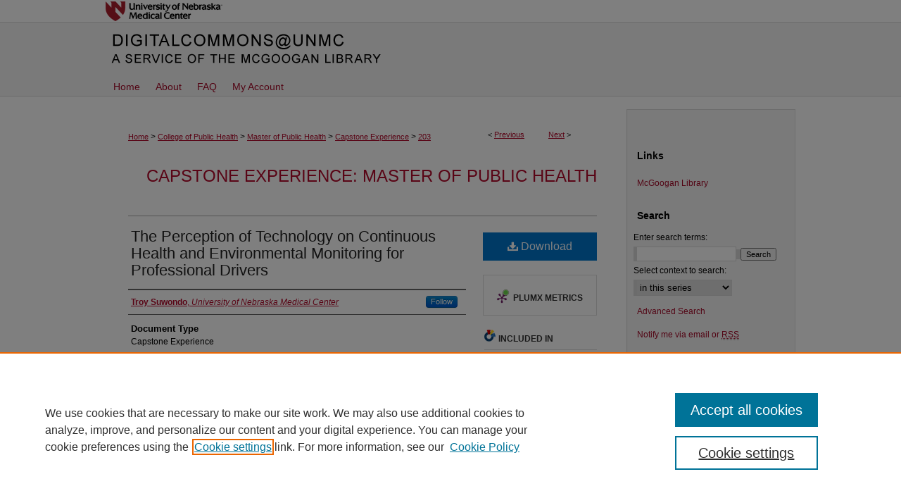

--- FILE ---
content_type: text/html; charset=UTF-8
request_url: https://digitalcommons.unmc.edu/coph_slce/203/
body_size: 7959
content:

<!DOCTYPE html>
<html lang="en">
<head><!-- inj yui3-seed: --><script type='text/javascript' src='//cdnjs.cloudflare.com/ajax/libs/yui/3.6.0/yui/yui-min.js'></script><script type='text/javascript' src='//ajax.googleapis.com/ajax/libs/jquery/1.10.2/jquery.min.js'></script><!-- Adobe Analytics --><script type='text/javascript' src='https://assets.adobedtm.com/4a848ae9611a/d0e96722185b/launch-d525bb0064d8.min.js'></script><script type='text/javascript' src=/assets/nr_browser_production.js></script>

<!-- def.1 -->
<meta charset="utf-8">
<meta name="viewport" content="width=device-width">
<title>
"The Perception of Technology on Continuous Health and Environmental Mo" by Troy Suwondo
</title>


<!-- FILE article_meta-tags.inc --><!-- FILE: /srv/sequoia/main/data/assets/site/article_meta-tags.inc -->
<meta itemprop="name" content="The Perception of Technology on Continuous Health and Environmental Monitoring for Professional Drivers">
<meta property="og:title" content="The Perception of Technology on Continuous Health and Environmental Monitoring for Professional Drivers">
<meta name="twitter:title" content="The Perception of Technology on Continuous Health and Environmental Monitoring for Professional Drivers">
<meta property="article:author" content="Troy Suwondo">
<meta name="author" content="Troy Suwondo">
<meta name="robots" content="noodp, noydir">
<meta name="description" content="Due to the sedentary nature of professional truck driving (among other high-risk behaviors and hazardous exposures) many suffer from acute and chronic health conditions. There are many potential hazards in the professional driving profession. Many of these hazards come from those that transport hazardous materials. Figuring out what health and environmental indicators are important to measure can be a way to minimize hazards. Continuous health monitoring technology may be an option to detect disease and alert professional drivers when vital signs indicate impending health crises. Before this can be implemented, it will be important to evaluate the perception of wearable technology and if it is a feasible option for this population.
The purpose of this study is to look at such perceptions from professional drivers and to explore whether they would accept wearable technology that monitors their health and the surrounding environment. This project analyzed qualitative focus group data and quantitative survey data from professional drivers. Survey results showed, that respondents hauled hazardous material (67%). 187 or 86% of respondents said yes to using wearable technology. For comments from the 14% that do not use wearable technology, usefulness, interest, and understanding of how to use the technology were the reasons why. A majority of the respondents were either extremely confident (52%) or very confident (29%) in their ability to operate wearable technology. The top 3% that said yes to types of health information were (Stability 85%, Heart rate 81%, and Hydration level 73%). The top 3% that said yes to types of environmental information were (oxygen, temperatures, and flammable gases). These results support that professional drivers would potentially support the use of technology to monitor their health. There was no insight on costs, but multiple respondents commented on usefulness as a problem.">
<meta itemprop="description" content="Due to the sedentary nature of professional truck driving (among other high-risk behaviors and hazardous exposures) many suffer from acute and chronic health conditions. There are many potential hazards in the professional driving profession. Many of these hazards come from those that transport hazardous materials. Figuring out what health and environmental indicators are important to measure can be a way to minimize hazards. Continuous health monitoring technology may be an option to detect disease and alert professional drivers when vital signs indicate impending health crises. Before this can be implemented, it will be important to evaluate the perception of wearable technology and if it is a feasible option for this population.
The purpose of this study is to look at such perceptions from professional drivers and to explore whether they would accept wearable technology that monitors their health and the surrounding environment. This project analyzed qualitative focus group data and quantitative survey data from professional drivers. Survey results showed, that respondents hauled hazardous material (67%). 187 or 86% of respondents said yes to using wearable technology. For comments from the 14% that do not use wearable technology, usefulness, interest, and understanding of how to use the technology were the reasons why. A majority of the respondents were either extremely confident (52%) or very confident (29%) in their ability to operate wearable technology. The top 3% that said yes to types of health information were (Stability 85%, Heart rate 81%, and Hydration level 73%). The top 3% that said yes to types of environmental information were (oxygen, temperatures, and flammable gases). These results support that professional drivers would potentially support the use of technology to monitor their health. There was no insight on costs, but multiple respondents commented on usefulness as a problem.">
<meta name="twitter:description" content="Due to the sedentary nature of professional truck driving (among other high-risk behaviors and hazardous exposures) many suffer from acute and chronic health conditions. There are many potential hazards in the professional driving profession. Many of these hazards come from those that transport hazardous materials. Figuring out what health and environmental indicators are important to measure can be a way to minimize hazards. Continuous health monitoring technology may be an option to detect disease and alert professional drivers when vital signs indicate impending health crises. Before this can be implemented, it will be important to evaluate the perception of wearable technology and if it is a feasible option for this population.
The purpose of this study is to look at such perceptions from professional drivers and to explore whether they would accept wearable technology that monitors their health and the surrounding environment. This project analyzed qualitative focus group data and quantitative survey data from professional drivers. Survey results showed, that respondents hauled hazardous material (67%). 187 or 86% of respondents said yes to using wearable technology. For comments from the 14% that do not use wearable technology, usefulness, interest, and understanding of how to use the technology were the reasons why. A majority of the respondents were either extremely confident (52%) or very confident (29%) in their ability to operate wearable technology. The top 3% that said yes to types of health information were (Stability 85%, Heart rate 81%, and Hydration level 73%). The top 3% that said yes to types of environmental information were (oxygen, temperatures, and flammable gases). These results support that professional drivers would potentially support the use of technology to monitor their health. There was no insight on costs, but multiple respondents commented on usefulness as a problem.">
<meta property="og:description" content="Due to the sedentary nature of professional truck driving (among other high-risk behaviors and hazardous exposures) many suffer from acute and chronic health conditions. There are many potential hazards in the professional driving profession. Many of these hazards come from those that transport hazardous materials. Figuring out what health and environmental indicators are important to measure can be a way to minimize hazards. Continuous health monitoring technology may be an option to detect disease and alert professional drivers when vital signs indicate impending health crises. Before this can be implemented, it will be important to evaluate the perception of wearable technology and if it is a feasible option for this population.
The purpose of this study is to look at such perceptions from professional drivers and to explore whether they would accept wearable technology that monitors their health and the surrounding environment. This project analyzed qualitative focus group data and quantitative survey data from professional drivers. Survey results showed, that respondents hauled hazardous material (67%). 187 or 86% of respondents said yes to using wearable technology. For comments from the 14% that do not use wearable technology, usefulness, interest, and understanding of how to use the technology were the reasons why. A majority of the respondents were either extremely confident (52%) or very confident (29%) in their ability to operate wearable technology. The top 3% that said yes to types of health information were (Stability 85%, Heart rate 81%, and Hydration level 73%). The top 3% that said yes to types of environmental information were (oxygen, temperatures, and flammable gases). These results support that professional drivers would potentially support the use of technology to monitor their health. There was no insight on costs, but multiple respondents commented on usefulness as a problem.">
<meta name="keywords" content="professional drivers, truck drivers, health, environment, HAZMAT">
<meta name="bepress_citation_dissertation_institution" content="University of Nebraska Medical Center">
<meta name="bepress_citation_dissertation_name" content="Master of Public Health">
<meta name="bepress_citation_author" content="Suwondo, Troy">
<meta name="bepress_citation_author_institution" content="University of Nebraska Medical Center">
<meta name="bepress_citation_title" content="The Perception of Technology on Continuous Health and Environmental Monitoring for Professional Drivers">
<meta name="bepress_citation_date" content="2022">
<!-- FILE: /srv/sequoia/main/data/assets/site/ir_download_link.inc -->
<!-- FILE: /srv/sequoia/main/data/assets/site/article_meta-tags.inc (cont) -->
<meta name="bepress_citation_pdf_url" content="https://digitalcommons.unmc.edu/cgi/viewcontent.cgi?article=1202&amp;context=coph_slce">
<meta name="bepress_citation_abstract_html_url" content="https://digitalcommons.unmc.edu/coph_slce/203">
<meta name="bepress_citation_online_date" content="2022/5/4">
<meta name="viewport" content="width=device-width">
<!-- Additional Twitter data -->
<meta name="twitter:card" content="summary">
<!-- Additional Open Graph data -->
<meta property="og:type" content="article">
<meta property="og:url" content="https://digitalcommons.unmc.edu/coph_slce/203">
<meta property="og:site_name" content="DigitalCommons@UNMC">




<!-- FILE: article_meta-tags.inc (cont) -->
<meta name="bepress_is_article_cover_page" content="1">


<!-- sh.1 -->
<link rel="stylesheet" href="/ir-style.css" type="text/css" media="screen">
<link rel="stylesheet" href="/ir-custom.css" type="text/css" media="screen">
<link rel="stylesheet" href="../ir-custom.css" type="text/css" media="screen">
<link rel="stylesheet" href="/ir-local.css" type="text/css" media="screen">
<link rel="stylesheet" href="../ir-local.css" type="text/css" media="screen">
<link rel="stylesheet" href="/ir-print.css" type="text/css" media="print">
<link type="text/css" rel="stylesheet" href="/assets/floatbox/floatbox.css">
<link rel="alternate" type="application/rss+xml" title="Site Feed" href="/recent.rss">
<link rel="shortcut icon" href="/favicon.ico" type="image/x-icon">
<!--[if IE]>
<link rel="stylesheet" href="/ir-ie.css" type="text/css" media="screen">
<![endif]-->

<!-- JS -->
<script type="text/javascript" src="/assets/jsUtilities.js"></script>
<script type="text/javascript" src="/assets/footnoteLinks.js"></script>
<script type="text/javascript" src="/assets/scripts/yui-init.pack.js"></script>
<script type="text/javascript" src="/assets/scripts/bepress-init.debug.js"></script>
<script type="text/javascript" src="/assets/scripts/JumpListYUI.pack.js"></script>

<!-- end sh.1 -->




<script type="text/javascript">var pageData = {"page":{"environment":"prod","productName":"bpdg","language":"en","name":"ir_etd:article","businessUnit":"els:rp:st"},"visitor":{}};</script>

</head>
<body >
<!-- FILE /srv/sequoia/main/data/digitalcommons.unmc.edu/assets/header.pregen --><!-- This is the mobile navbar file. Do not delete or move from the top of header.pregen -->
<!-- FILE: /srv/sequoia/main/data/assets/site/mobile_nav.inc --><!--[if !IE]>-->
<script src="/assets/scripts/dc-mobile/dc-responsive-nav.js"></script>

<header id="mobile-nav" class="nav-down device-fixed-height" style="visibility: hidden;">
  
  
  <nav class="nav-collapse">
    <ul>
      <li class="menu-item active device-fixed-width"><a href="https://digitalcommons.unmc.edu" title="Home" data-scroll >Home</a></li>
      <li class="menu-item device-fixed-width"><a href="https://digitalcommons.unmc.edu/do/search/advanced/" title="Search" data-scroll ><i class="icon-search"></i> Search</a></li>
      <li class="menu-item device-fixed-width"><a href="https://digitalcommons.unmc.edu/communities.html" title="Browse" data-scroll >Browse Collections</a></li>
      <li class="menu-item device-fixed-width"><a href="/cgi/myaccount.cgi?context=coph_slce" title="My Account" data-scroll >My Account</a></li>
      <li class="menu-item device-fixed-width"><a href="https://digitalcommons.unmc.edu/about.html" title="About" data-scroll >About</a></li>
      <li class="menu-item device-fixed-width"><a href="https://network.bepress.com" title="Digital Commons Network" data-scroll ><img width="16" height="16" alt="DC Network" style="vertical-align:top;" src="/assets/md5images/8e240588cf8cd3a028768d4294acd7d3.png"> Digital Commons Network™</a></li>
    </ul>
  </nav>
</header>

<script src="/assets/scripts/dc-mobile/dc-mobile-nav.js"></script>
<!--<![endif]-->
<!-- FILE: /srv/sequoia/main/data/digitalcommons.unmc.edu/assets/header.pregen (cont) -->
<div id="unmc">
<div id="container"><a href="#main" class="skiplink" accesskey="2" >Skip to main content</a>

<div id="header">
<!-- FILE: /srv/sequoia/main/data/assets/site/ir_logo.inc -->












<!-- FILE: /srv/sequoia/main/data/digitalcommons.unmc.edu/assets/header.pregen (cont) -->
<div id="school"><a href="http://www.unmc.edu/" title="University of Nebraska Medical Center" >University of Nebraska Medical Center</a></div>
<div id="pagetitle">

<h1><a href="https://digitalcommons.unmc.edu" title="DigitalCommons@UNMC" >DigitalCommons@UNMC</a></h1>
</div>
</div><div id="navigation"><!-- FILE: /srv/sequoia/main/data/assets/site/ir_navigation.inc -->

<div id="tabs" role="navigation" aria-label="Main"><ul><li id="tabfour"><a href="https://digitalcommons.unmc.edu" title="Home" ><span>Home</span></a></li><li id="tabthree"><a href="https://digitalcommons.unmc.edu/about.html" title="About" ><span>About</span></a></li><li id="tabtwo"><a href="https://digitalcommons.unmc.edu/faq.html" title="FAQ" ><span>FAQ</span></a></li><li id="tabone"><a href="https://digitalcommons.unmc.edu/cgi/myaccount.cgi?context=coph_slce" title="My Account" ><span>My Account</span></a></li></ul></div>

<!-- FILE: /srv/sequoia/main/data/digitalcommons.unmc.edu/assets/header.pregen (cont) --></div>



<div id="wrapper">
<div id="wrapper-top"></div>
<div id="content">
<div id="main" class="text">

<script type="text/javascript" src="/assets/floatbox/floatbox.js"></script>
<!-- FILE: /srv/sequoia/main/data/assets/site/article_pager.inc -->

<div id="breadcrumb"><ul id="pager">

                
                 
<li>&lt; <a href="https://digitalcommons.unmc.edu/coph_slce/221" class="ignore" >Previous</a></li>
        
        
        

                
                 
<li><a href="https://digitalcommons.unmc.edu/coph_slce/220" class="ignore" >Next</a> &gt;</li>
        
        
        
<li>&nbsp;</li></ul><div class="crumbs"><!-- FILE: /srv/sequoia/main/data/assets/site/ir_breadcrumb.inc -->

<div class="crumbs" role="navigation" aria-label="Breadcrumb">
	<p>
	
	
			<a href="https://digitalcommons.unmc.edu" class="ignore" >Home</a>
	
	
	
	
	
	
	
	
	
	
	 <span aria-hidden="true">&gt;</span> 
		<a href="https://digitalcommons.unmc.edu/coph" class="ignore" >College of Public Health</a>
	
	
	
	
	
	
	 <span aria-hidden="true">&gt;</span> 
		<a href="https://digitalcommons.unmc.edu/mph" class="ignore" >Master of Public Health</a>
	
	
	
	
	
	
	 <span aria-hidden="true">&gt;</span> 
		<a href="https://digitalcommons.unmc.edu/coph_slce" class="ignore" >Capstone Experience</a>
	
	
	
	
	
	 <span aria-hidden="true">&gt;</span> 
		<a href="https://digitalcommons.unmc.edu/coph_slce/203" class="ignore" aria-current="page" >203</a>
	
	
	
	</p>
</div>


<!-- FILE: /srv/sequoia/main/data/assets/site/article_pager.inc (cont) --></div>
</div>
<!-- FILE: /srv/sequoia/main/data/assets/site/ir_etd/article/index.html (cont) -->
<!-- FILE: /srv/sequoia/main/data/assets/site/ir_etd/article/article_info.inc --><!-- FILE: /srv/sequoia/main/data/assets/site/openurl.inc -->

























<!-- FILE: /srv/sequoia/main/data/assets/site/ir_etd/article/article_info.inc (cont) -->
<!-- FILE: /srv/sequoia/main/data/assets/site/ir_download_link.inc -->









	
	
	
    
    
    
	
		
		
		
	
	
	
	
	
	

<!-- FILE: /srv/sequoia/main/data/assets/site/ir_etd/article/article_info.inc (cont) -->
<!-- FILE: /srv/sequoia/main/data/assets/site/ir_etd/article/ir_article_header.inc --><div id="series-header">
<!-- FILE: /srv/sequoia/main/data/assets/site/ir_etd/ir_etd_logo.inc -->
<!-- FILE: /srv/sequoia/main/data/assets/site/ir_etd/article/ir_article_header.inc (cont) --><h2 id="series-title"><a href="https://digitalcommons.unmc.edu/coph_slce" >Capstone Experience: Master of Public Health</a></h2></div>
<div style="clear: both"></div><div id="sub">
<div id="alpha">
<!-- FILE: /srv/sequoia/main/data/assets/site/ir_etd/article/article_info.inc (cont) --><div id='title' class='element'>
<h1><a href='https://digitalcommons.unmc.edu/cgi/viewcontent.cgi?article=1202&amp;context=coph_slce'>The Perception of Technology on Continuous Health and Environmental Monitoring for Professional Drivers</a></h1>
</div>
<div class='clear'></div>
<div id='authors' class='element'>
<h2 class='visually-hidden'>Author</h2>
<p class="author"><a href='https://digitalcommons.unmc.edu/do/search/?q=%28author%3A%22Troy%20Suwondo%22%20AND%20-bp_author_id%3A%5B%2A%20TO%20%2A%5D%29%20OR%20bp_author_id%3A%28%2273c1f96c-af09-49e8-8579-ca176d91105e%22%29&start=0&context=4888603'><strong>Troy Suwondo</strong>, <em>University of Nebraska Medical Center</em></a><a rel="nofollow" href="https://network.bepress.com/api/follow/subscribe?user=YTE5ZThmM2RiMTFkMDRmZA%3D%3D&amp;institution=M2RkOWE4ZjliZTEyNDVmOA%3D%3D&amp;format=html" data-follow-set="user:YTE5ZThmM2RiMTFkMDRmZA== institution:M2RkOWE4ZjliZTEyNDVmOA==" title="Follow Troy Suwondo" class="btn followable">Follow</a><br />
</p></div>
<div class='clear'></div>
<div id='document_type' class='element'>
<h2 class='field-heading'>Document Type</h2>
<p>Capstone Experience</p>
</div>
<div class='clear'></div>
<div id='publication_date' class='element'>
<h2 class='field-heading'>Graduation Date</h2>
<p>5-2022</p>
</div>
<div class='clear'></div>
<div id='degree_name' class='element'>
<h2 class='field-heading'>Degree Name</h2>
<p>Master of Public Health</p>
</div>
<div class='clear'></div>
<div id='department' class='element'>
<h2 class='field-heading'>Department</h2>
<p>Environmental, Agricultural & Occupational Health</p>
</div>
<div class='clear'></div>
<div id='advisor1' class='element'>
<h2 class='field-heading'>First Committee Member</h2>
<p>Dr. Aaron Yoder</p>
</div>
<div class='clear'></div>
<div id='advisor2' class='element'>
<h2 class='field-heading'>Second Committee Member</h2>
<p>Dr. Sharon Medcalf</p>
</div>
<div class='clear'></div>
<div id='advisor3' class='element'>
<h2 class='field-heading'>Third Committee Member</h2>
<p>Dr. Ann Fruhling</p>
</div>
<div class='clear'></div>
<div id='abstract' class='element'>
<h2 class='field-heading'>Abstract</h2>
<p>Due to the sedentary nature of professional truck driving (among other high-risk behaviors and hazardous exposures) many suffer from acute and chronic health conditions. There are many potential hazards in the professional driving profession. Many of these hazards come from those that transport hazardous materials. Figuring out what health and environmental indicators are important to measure can be a way to minimize hazards. Continuous health monitoring technology may be an option to detect disease and alert professional drivers when vital signs indicate impending health crises. Before this can be implemented, it will be important to evaluate the perception of wearable technology and if it is a feasible option for this population.</p>
<p>The purpose of this study is to look at such perceptions from professional drivers and to explore whether they would accept wearable technology that monitors their health and the surrounding environment. This project analyzed qualitative focus group data and quantitative survey data from professional drivers. Survey results showed, that respondents hauled hazardous material (67%). 187 or 86% of respondents said yes to using wearable technology. For comments from the 14% that do not use wearable technology, usefulness, interest, and understanding of how to use the technology were the reasons why. A majority of the respondents were either extremely confident (52%) or very confident (29%) in their ability to operate wearable technology. The top 3% that said yes to types of health information were (Stability 85%, Heart rate 81%, and Hydration level 73%). The top 3% that said yes to types of environmental information were (oxygen, temperatures, and flammable gases). These results support that professional drivers would potentially support the use of technology to monitor their health. There was no insight on costs, but multiple respondents commented on usefulness as a problem.</p>
</div>
<div class='clear'></div>
<div id='recommended_citation' class='element'>
<h2 class='field-heading'>Recommended Citation</h2>
<!-- FILE: /srv/sequoia/main/data/assets/site/ir_etd/ir_citation.inc --><p>
    Suwondo, Troy, "The Perception of Technology on Continuous Health and Environmental Monitoring for Professional Drivers" (2022). <em>Capstone Experience: Master of Public Health</em>.  203.
    <br>
    
    
        https://digitalcommons.unmc.edu/coph_slce/203
    
</p>
<!-- FILE: /srv/sequoia/main/data/assets/site/ir_etd/article/article_info.inc (cont) --></div>
<div class='clear'></div>
</div>
    </div>
    <div id='beta_7-3'>
<!-- FILE: /srv/sequoia/main/data/assets/site/info_box_7_3.inc --><!-- FILE: /srv/sequoia/main/data/assets/site/openurl.inc -->

























<!-- FILE: /srv/sequoia/main/data/assets/site/info_box_7_3.inc (cont) -->
<!-- FILE: /srv/sequoia/main/data/assets/site/ir_download_link.inc -->









	
	
	
    
    
    
	
		
		
		
	
	
	
	
	
	

<!-- FILE: /srv/sequoia/main/data/assets/site/info_box_7_3.inc (cont) -->


	<!-- FILE: /srv/sequoia/main/data/assets/site/info_box_download_button.inc --><div class="aside download-button">
      <a id="pdf" class="btn" href="https://digitalcommons.unmc.edu/cgi/viewcontent.cgi?article=1202&amp;context=coph_slce" title="PDF (716&nbsp;KB) opens in new window" target="_blank" > 
    	<i class="icon-download-alt" aria-hidden="true"></i>
        Download
      </a>
</div>


<!-- FILE: /srv/sequoia/main/data/assets/site/info_box_7_3.inc (cont) -->
	<!-- FILE: /srv/sequoia/main/data/assets/site/info_box_embargo.inc -->
<!-- FILE: /srv/sequoia/main/data/assets/site/info_box_7_3.inc (cont) -->

<!-- FILE: /srv/sequoia/main/data/assets/site/info_box_custom_upper.inc -->
<!-- FILE: /srv/sequoia/main/data/assets/site/info_box_7_3.inc (cont) -->
<!-- FILE: /srv/sequoia/main/data/assets/site/info_box_openurl.inc -->
<!-- FILE: /srv/sequoia/main/data/assets/site/info_box_7_3.inc (cont) -->

<!-- FILE: /srv/sequoia/main/data/assets/site/info_box_article_metrics.inc -->






<div id="article-stats" class="aside hidden">

    <p class="article-downloads-wrapper hidden"><span id="article-downloads"></span> DOWNLOADS</p>
    <p class="article-stats-date hidden">Since May 04, 2022</p>

    <p class="article-plum-metrics">
        <a href="https://plu.mx/plum/a/?repo_url=https://digitalcommons.unmc.edu/coph_slce/203" class="plumx-plum-print-popup plum-bigben-theme" data-badge="true" data-hide-when-empty="true" ></a>
    </p>
</div>
<script type="text/javascript" src="//cdn.plu.mx/widget-popup.js"></script>





<!-- Article Download Counts -->
<script type="text/javascript" src="/assets/scripts/article-downloads.pack.js"></script>
<script type="text/javascript">
    insertDownloads(29002544);
</script>


<!-- Add border to Plum badge & download counts when visible -->
<script>
// bind to event when PlumX widget loads
jQuery('body').bind('plum:widget-load', function(e){
// if Plum badge is visible
  if (jQuery('.PlumX-Popup').length) {
// remove 'hidden' class
  jQuery('#article-stats').removeClass('hidden');
  jQuery('.article-stats-date').addClass('plum-border');
  }
});
// bind to event when page loads
jQuery(window).bind('load',function(e){
// if DC downloads are visible
  if (jQuery('#article-downloads').text().length > 0) {
// add border to aside
  jQuery('#article-stats').removeClass('hidden');
  }
});
</script>



<!-- Adobe Analytics: Download Click Tracker -->
<script>

$(function() {

  // Download button click event tracker for PDFs
  $(".aside.download-button").on("click", "a#pdf", function(event) {
    pageDataTracker.trackEvent('navigationClick', {
      link: {
          location: 'aside download-button',
          name: 'pdf'
      }
    });
  });

  // Download button click event tracker for native files
  $(".aside.download-button").on("click", "a#native", function(event) {
    pageDataTracker.trackEvent('navigationClick', {
        link: {
            location: 'aside download-button',
            name: 'native'
        }
     });
  });

});

</script>
<!-- FILE: /srv/sequoia/main/data/assets/site/info_box_7_3.inc (cont) -->



	<!-- FILE: /srv/sequoia/main/data/assets/site/info_box_disciplines.inc -->




	





	<div id="beta-disciplines" class="aside">
		<h4>Included in</h4>
	<p>
		
				
				
					<a href="https://network.bepress.com/hgg/discipline/739" title="Environmental Public Health Commons" >Environmental Public Health Commons</a>, 
				
			
		
				
					<a href="https://network.bepress.com/hgg/discipline/742" title="Occupational Health and Industrial Hygiene Commons" >Occupational Health and Industrial Hygiene Commons</a>
				
				
			
		
	</p>
	</div>



<!-- FILE: /srv/sequoia/main/data/assets/site/info_box_7_3.inc (cont) -->

<!-- FILE: /srv/sequoia/main/data/assets/site/bookmark_widget.inc -->

<div id="share" class="aside">
<h2>Share</h2>
	
	<div class="a2a_kit a2a_kit_size_24 a2a_default_style">
    	<a class="a2a_button_facebook"></a>
    	<a class="a2a_button_linkedin"></a>
		<a class="a2a_button_whatsapp"></a>
		<a class="a2a_button_email"></a>
    	<a class="a2a_dd"></a>
    	<script async src="https://static.addtoany.com/menu/page.js"></script>
	</div>
</div>

<!-- FILE: /srv/sequoia/main/data/assets/site/info_box_7_3.inc (cont) -->
<!-- FILE: /srv/sequoia/main/data/assets/site/info_box_geolocate.inc --><!-- FILE: /srv/sequoia/main/data/assets/site/ir_geolocate_enabled_and_displayed.inc -->

<!-- FILE: /srv/sequoia/main/data/assets/site/info_box_geolocate.inc (cont) -->

<!-- FILE: /srv/sequoia/main/data/assets/site/info_box_7_3.inc (cont) -->

	<!-- FILE: /srv/sequoia/main/data/assets/site/zotero_coins.inc -->

<span class="Z3988" title="ctx_ver=Z39.88-2004&amp;rft_val_fmt=info%3Aofi%2Ffmt%3Akev%3Amtx%3Ajournal&amp;rft_id=https%3A%2F%2Fdigitalcommons.unmc.edu%2Fcoph_slce%2F203&amp;rft.atitle=The%20Perception%20of%20Technology%20on%20Continuous%20Health%20and%20Environmental%20Monitoring%20for%20Professional%20Drivers&amp;rft.aufirst=Troy&amp;rft.aulast=Suwondo&amp;rft.jtitle=Capstone%20Experience%3A%20Master%20of%20Public%20Health&amp;rft.date=2022-05-01">COinS</span>
<!-- FILE: /srv/sequoia/main/data/assets/site/info_box_7_3.inc (cont) -->

<!-- FILE: /srv/sequoia/main/data/assets/site/info_box_custom_lower.inc -->
<!-- FILE: /srv/sequoia/main/data/assets/site/info_box_7_3.inc (cont) -->
<!-- FILE: /srv/sequoia/main/data/assets/site/ir_etd/article/article_info.inc (cont) --></div>


<div class='clear'>&nbsp;</div>
<!-- FILE: /srv/sequoia/main/data/assets/site/ir_article_custom_fields.inc -->

<!-- FILE: /srv/sequoia/main/data/assets/site/ir_etd/article/article_info.inc (cont) -->

<!-- FILE: /srv/sequoia/main/data/assets/site/ir_etd/article/index.html (cont) -->
<!-- FILE /srv/sequoia/main/data/assets/site/footer.pregen --></div>
	<div class="verticalalign">&nbsp;</div>
	<div class="clear">&nbsp;</div>

</div>

	<div id="sidebar" role="complementary">
	<!-- FILE: /srv/sequoia/main/data/assets/site/ir_sidebar_7_8.inc -->

	<!-- FILE: /srv/sequoia/main/data/assets/site/ir_sidebar_sort_sba.inc --><!-- FILE: /srv/sequoia/main/data/digitalcommons.unmc.edu/assets/ir_sidebar_custom_upper_7_8.inc --><div id="sb-custom-upper">

<h2 class="sb-custom-title">Links</h2>
	<ul class="sb-custom-ul">
		
		
			<li class="sb-custom-li">
				<a href="http://unmc.edu/library/" >
					McGoogan Library
				</a>
			</li>
		</ul>
</div><!-- FILE: /srv/sequoia/main/data/assets/site/ir_sidebar_sort_sba.inc (cont) -->
<!-- FILE: /srv/sequoia/main/data/assets/site/ir_sidebar_search_7_8.inc --><h2>Search</h2>


	
<form method='get' action='https://digitalcommons.unmc.edu/do/search/' id="sidebar-search">
	<label for="search" accesskey="4">
		Enter search terms:
	</label>
		<div>
			<span class="border">
				<input type="text" name='q' class="search" id="search">
			</span> 
			<input type="submit" value="Search" class="searchbutton" style="font-size:11px;">
		</div>
	<label for="context">
		Select context to search:
	</label> 
		<div>
			<span class="border">
				<select name="fq" id="context">
					
					
						<option value='virtual_ancestor_link:"https://digitalcommons.unmc.edu/coph_slce"'>in this series</option>
					
					
					
					<option value='virtual_ancestor_link:"https://digitalcommons.unmc.edu"'>in this repository</option>
					<option value='virtual_ancestor_link:"http:/"'>across all repositories</option>
				</select>
			</span>
		</div>
</form>

<p class="advanced">
	
	
		<a href="https://digitalcommons.unmc.edu/do/search/advanced/?fq=virtual_ancestor_link:%22https://digitalcommons.unmc.edu/coph_slce%22" >
			Advanced Search
		</a>
	
</p>
<!-- FILE: /srv/sequoia/main/data/assets/site/ir_sidebar_sort_sba.inc (cont) -->
<!-- FILE: /srv/sequoia/main/data/assets/site/ir_sidebar_notify_7_8.inc -->


	<ul id="side-notify">
		<li class="notify">
			<a href="https://digitalcommons.unmc.edu/coph_slce/announcements.html" title="Email or RSS Notifications" >
				Notify me via email or <acronym title="Really Simple Syndication">RSS</acronym>
			</a>
		</li>
	</ul>



<!-- FILE: /srv/sequoia/main/data/assets/site/urc_badge.inc -->






<!-- FILE: /srv/sequoia/main/data/assets/site/ir_sidebar_notify_7_8.inc (cont) -->

<!-- FILE: /srv/sequoia/main/data/assets/site/ir_sidebar_sort_sba.inc (cont) -->
<!-- FILE: /srv/sequoia/main/data/assets/site/ir_sidebar_custom_middle_7_8.inc --><!-- FILE: /srv/sequoia/main/data/assets/site/ir_sidebar_sort_sba.inc (cont) -->
<!-- FILE: /srv/sequoia/main/data/assets/site/ir_sidebar_browse.inc --><h2>Browse</h2>
<ul id="side-browse">


<li class="collections"><a href="https://digitalcommons.unmc.edu/communities.html" title="Browse by Collections" >Collections</a></li>
<li class="discipline-browser"><a href="https://digitalcommons.unmc.edu/do/discipline_browser/disciplines" title="Browse by Disciplines" >Disciplines</a></li>
<li class="author"><a href="https://digitalcommons.unmc.edu/authors.html" title="Browse by Author" >Authors</a></li>


</ul>
<!-- FILE: /srv/sequoia/main/data/assets/site/ir_sidebar_sort_sba.inc (cont) -->
<!-- FILE: /srv/sequoia/main/data/digitalcommons.unmc.edu/assets/ir_sidebar_author_7_8.inc --><h2>Author Corner</h2>




	<ul id="side-author">
		<li class="faq">
			<a href="https://digitalcommons.unmc.edu/faq.html" title="Author FAQ" >
				Author FAQ
			</a>
		</li>
		
		
		
			<li class="submit">
				<a href="https://digitalcommons.unmc.edu/cgi/ir_submit.cgi?context=coph_slce" >
					Submit Your Work
				</a>
			</li>
		
	</ul>

<!-- FILE: /srv/sequoia/main/data/assets/site/ir_sidebar_sort_sba.inc (cont) -->
<!-- FILE: /srv/sequoia/main/data/digitalcommons.unmc.edu/assets/ir_sidebar_custom_lower_7_8.inc -->	



<!-- FILE: /srv/sequoia/main/data/assets/site/ir_sidebar_sort_sba.inc (cont) -->
<!-- FILE: /srv/sequoia/main/data/assets/site/ir_sidebar_sw_links_7_8.inc -->

	
		
	


	<!-- FILE: /srv/sequoia/main/data/assets/site/ir_sidebar_sort_sba.inc (cont) -->

<!-- FILE: /srv/sequoia/main/data/assets/site/ir_sidebar_geolocate.inc --><!-- FILE: /srv/sequoia/main/data/assets/site/ir_geolocate_enabled_and_displayed.inc -->

<!-- FILE: /srv/sequoia/main/data/assets/site/ir_sidebar_geolocate.inc (cont) -->

<!-- FILE: /srv/sequoia/main/data/assets/site/ir_sidebar_sort_sba.inc (cont) -->
<!-- FILE: /srv/sequoia/main/data/assets/site/ir_sidebar_custom_lowest_7_8.inc -->


<!-- FILE: /srv/sequoia/main/data/assets/site/ir_sidebar_sort_sba.inc (cont) -->
<!-- FILE: /srv/sequoia/main/data/assets/site/ir_sidebar_7_8.inc (cont) -->

		



<!-- FILE: /srv/sequoia/main/data/assets/site/footer.pregen (cont) -->
	<div class="verticalalign">&nbsp;</div>
	</div>

</div>

<!-- FILE: /srv/sequoia/main/data/assets/site/ir_footer_content.inc --><div id="footer" role="contentinfo">
	
	
	<!-- FILE: /srv/sequoia/main/data/assets/site/ir_bepress_logo.inc --><div id="bepress">

<a href="https://www.elsevier.com/solutions/digital-commons" title="Elsevier - Digital Commons" >
	<em>Elsevier - Digital Commons</em>
</a>

</div>
<!-- FILE: /srv/sequoia/main/data/assets/site/ir_footer_content.inc (cont) -->
	<p>
		<a href="https://digitalcommons.unmc.edu" title="Home page" accesskey="1" >Home</a> | 
		<a href="https://digitalcommons.unmc.edu/about.html" title="About" >About</a> | 
		<a href="https://digitalcommons.unmc.edu/faq.html" title="FAQ" >FAQ</a> | 
		<a href="/cgi/myaccount.cgi?context=coph_slce" title="My Account Page" accesskey="3" >My Account</a> | 
		<a href="https://digitalcommons.unmc.edu/accessibility.html" title="Accessibility Statement" accesskey="0" >Accessibility Statement</a>
	</p>
	<p>
	
	
		<a class="secondary-link" href="https://www.elsevier.com/legal/privacy-policy" title="Privacy Policy" >Privacy</a>
	
		<a class="secondary-link" href="https://www.elsevier.com/legal/elsevier-website-terms-and-conditions" title="Copyright Policy" >Copyright</a>	
	</p> 
	
</div>

<!-- FILE: /srv/sequoia/main/data/assets/site/footer.pregen (cont) -->

</div>
</div>

<!-- FILE: /srv/sequoia/main/data/digitalcommons.unmc.edu/assets/ir_analytics.inc --><!-- Google tag (gtag.js) -->
 <script async src=https://www.googletagmanager.com/gtag/js?id=G-F3PJ4VF107></script>
  <script>
   window.dataLayer = window.dataLayer || [];
    function gtag(){dataLayer.push(arguments);}
     gtag('js', new Date());
      gtag('config', 'G-F3PJ4VF107');
       </script><!-- FILE: /srv/sequoia/main/data/assets/site/footer.pregen (cont) -->

<script type='text/javascript' src='/assets/scripts/bpbootstrap-20160726.pack.js'></script><script type='text/javascript'>BPBootstrap.init({appendCookie:''})</script></body></html>
